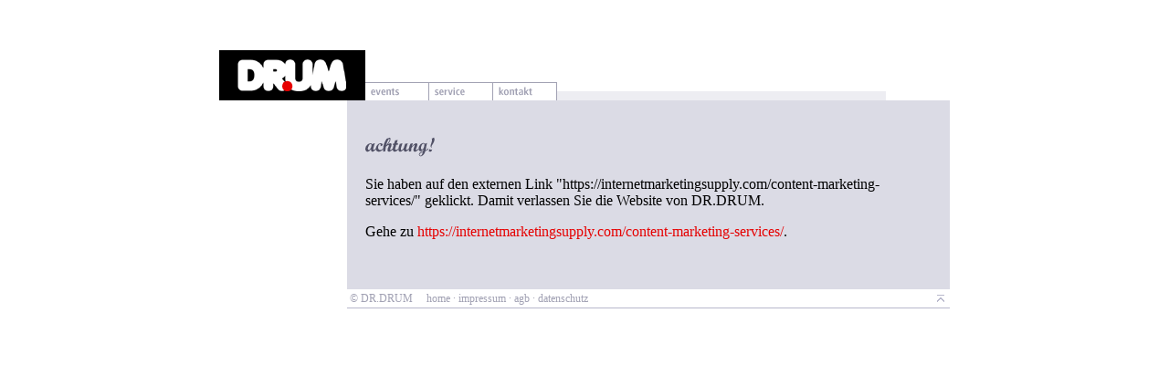

--- FILE ---
content_type: text/html
request_url: http://www.dr-drum.de/quit.php?url=https://internetmarketingsupply.com/content-marketing-services/
body_size: 1521
content:
<!DOCTYPE HTML PUBLIC "-//W3C//DTD HTML 4.0 Transitional//EN">
<html>
<head>
	<meta http-equiv="content-type" content="text/html;charset=iso-8859-1">
	<meta http-equiv="refresh" content="5; url=https://internetmarketingsupply.com/content-marketing-services/">
	<title>DR.DRUM</title>
	<link rel="StyleSheet" href="/_lib/styles.css" type="text/css">
	<link rel="StyleSheet" href="/_lib/styles.vabe.css" type="text/css">
	<script language="JavaScript" type="text/javascript" src="/_lib/client.js"></script>
	<script language="JavaScript" type="text/javascript" src="/_lib/image.js"></script>
	<script language="JavaScript" type="text/javascript">
	<!--
	var bIsLoaded = false;
	
	function printPage() {
		window.print();
	}
	
	function validateEmailAddress(email) {
		re = /^([-!#$%&'*+.\/0-9=?A-Z^_`a-z{|}~])+@([-!#$%&'*+\/0-9=?A-Z^_`a-z{|}~]+\.)+[a-zA-Z]{2,6}$/;
		return email.match(re) == null ? false : true;
	}
	
	//-->
	</script>
</head>
<body bgcolor="#FFFFFF" onload="bIsLoaded=true;" scroll="auto">
<body bgcolor="#FFFFFF">

<div id="container" align="center">
	<table border="0" cellspacing="0" cellpadding="0" width="800">
		<tr valign="top">
			<td colspan="2">
				<table border="0" cellspacing="0" cellpadding="0">
					<tr valign="bottom">
						<td><a href="/"><img src="/logo.gif" width="160" height="55" alt="DR.DRUM" title="DR.DRUM" border="0"></a></td>
						<script language="JavaScript" type="text/javascript">
						<!--
						oMenu = new Object();
						oMenu.events = new Object();
						oMenu.events.LL = preloadImage('/b.events.gif');
						oMenu.events.HL = preloadImage('/b.events-on.gif');
						oMenu.service = new Object();
						oMenu.service.LL = preloadImage('/b.service.gif');
						oMenu.service.HL = preloadImage('/b.service-on.gif');
						oMenu.contact = new Object();
						oMenu.contact.LL = preloadImage('/b.contact.gif');
						oMenu.contact.HL = preloadImage('/b.contact-on.gif');
						//-->
						</script>
						<td><a href="/events/"
							onmouseover="imgRO(mtevents, oMenu.events.HL);"
							onmouseout="imgRO(mtevents, oMenu.events.LL);"><img name="mtevents" src="/b.events.gif" width="70" height="20" alt="events" title="events" border="0"></a></td>
						<td><a href="/service/"
							onmouseover="imgRO(mtservice, oMenu.service.HL);"
							onmouseout="imgRO(mtservice, oMenu.service.LL);"><img name="mtservice" src="/b.service.gif" width="70" height="20" alt="service" title="service" border="0"></a></td>
						<td><a href="/contact/"
							onmouseover="imgRO(mtcontact, oMenu.contact.HL);"
							onmouseout="imgRO(mtcontact, oMenu.contact.LL);"><img name="mtcontact" src="/b.contact.gif" width="70" height="20" alt="contact" title="contact" border="0"></a></td>
						<td><img src="/header.back.gif" width="360" height="20" border="0"></td>
					</tr>
				</table>
			</td>
		</tr>
		<tr valign="top">
			<td width="130" class="menu">
			</td>
			<td width="400" class="content">
				<h1><img src="head.quit.gif" width="400" height="22" title="achtung" border="0"></h1>
				<p>Sie haben auf den externen Link "https://internetmarketingsupply.com/content-marketing-services/" geklickt. Damit verlassen Sie die
					Website von DR.DRUM.</p>
				<p>Gehe zu <a href="https://internetmarketingsupply.com/content-marketing-services/">https://internetmarketingsupply.com/content-marketing-services/</a>.</p>
				<p>&nbsp;</p>
			</td>
		</tr>
		<script language="JavaScript" type="text/javascript">
		<!--
		oTop = new Object();
		oTop.LL = preloadImage('/b.to_top.gif');
		oTop.HL = preloadImage('/b.to_top-on.gif');
		//-->
		</script>
		<tr valign="top">
			<td>&nbsp;</td>
			<td width="430" class="footer">
				<table border="0" cellspacing="0" cellpadding="0" width="100%">
					<tr>
						<td>
							<span class="footer">
								&nbsp;&copy; DR.DRUM								&nbsp;&nbsp;&nbsp;
								<a class="footer" href="/">home</a>
<!--
								&#183;
								<a class="footer" href="/sitemap.php">sitemap</a>
-->
								&#183;
								<a class="footer" href="/imprint.php">impressum</a>
								&#183;
								<a class="footer" href="/shop/agb.php">agb</a>
								&#183;
								<a class="footer" href="/disclaimer.php">datenschutz</a>
							</span>
						</td>
						<td align="right"><a href="#"
							onmouseover="imgRO(btop, oTop.HL);"
							onmouseout="imgRO(btop, oTop.LL);"><img name="btop" src="/b.to_top.gif" width="20" height="20" title="nach oben" border="0"></a></td>
					</tr>
				</table>
			</td>
		</tr>
		<tr valign="top">
			<td colspan="2">&nbsp;</td>
		</tr>
	</table>
</div>

</body>
</html>
